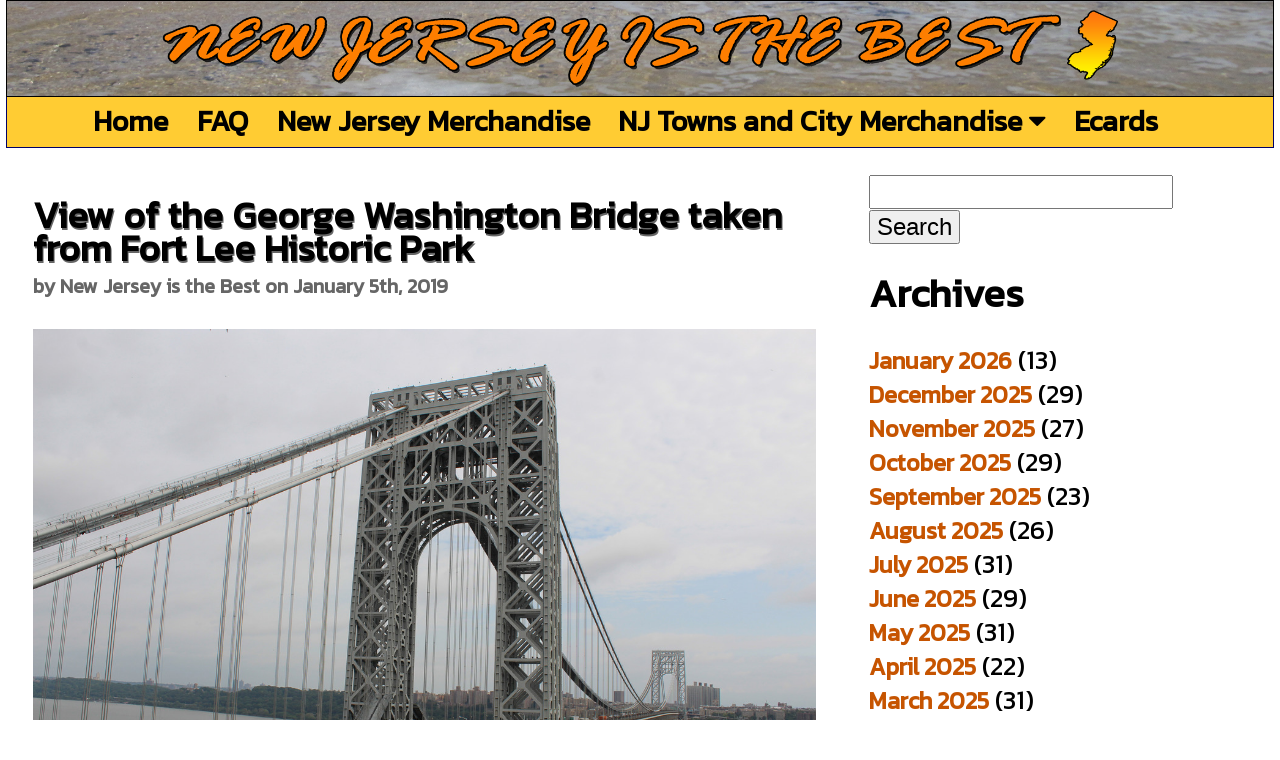

--- FILE ---
content_type: text/html; charset=UTF-8
request_url: https://newjerseyisthebest.com/view-of-the-george-washington-bridge-taken-from-fort-lee-2/
body_size: 7610
content:

   <!DOCTYPE html>
<html xmlns="http://www.w3.org/1999/xhtml">
<head>

<meta http-equiv="Content-Type" content="text/html; charset=utf-8" />
<meta name="viewport" content="width=device-width"/>


<meta name="description" content="View of the George Washington Bridge taken from Fort Lee Historic Park"/>
 
<title>View of the George Washington Bridge taken from Fort Lee Historic Park &#8211; New Jersey is the Best</title>
<meta name='robots' content='max-image-preview:large' />
<link rel="alternate" type="application/rss+xml" title="New Jersey is the Best &raquo; View of the George Washington Bridge taken from Fort Lee Historic Park Comments Feed" href="https://newjerseyisthebest.com/view-of-the-george-washington-bridge-taken-from-fort-lee-2/feed/" />
<link rel="alternate" title="oEmbed (JSON)" type="application/json+oembed" href="https://newjerseyisthebest.com/wp-json/oembed/1.0/embed?url=https%3A%2F%2Fnewjerseyisthebest.com%2Fview-of-the-george-washington-bridge-taken-from-fort-lee-2%2F" />
<link rel="alternate" title="oEmbed (XML)" type="text/xml+oembed" href="https://newjerseyisthebest.com/wp-json/oembed/1.0/embed?url=https%3A%2F%2Fnewjerseyisthebest.com%2Fview-of-the-george-washington-bridge-taken-from-fort-lee-2%2F&#038;format=xml" />
<style id='wp-img-auto-sizes-contain-inline-css' type='text/css'>
img:is([sizes=auto i],[sizes^="auto," i]){contain-intrinsic-size:3000px 1500px}
/*# sourceURL=wp-img-auto-sizes-contain-inline-css */
</style>
<style id='wp-emoji-styles-inline-css' type='text/css'>

	img.wp-smiley, img.emoji {
		display: inline !important;
		border: none !important;
		box-shadow: none !important;
		height: 1em !important;
		width: 1em !important;
		margin: 0 0.07em !important;
		vertical-align: -0.1em !important;
		background: none !important;
		padding: 0 !important;
	}
/*# sourceURL=wp-emoji-styles-inline-css */
</style>
<style id='wp-block-library-inline-css' type='text/css'>
:root{--wp-block-synced-color:#7a00df;--wp-block-synced-color--rgb:122,0,223;--wp-bound-block-color:var(--wp-block-synced-color);--wp-editor-canvas-background:#ddd;--wp-admin-theme-color:#007cba;--wp-admin-theme-color--rgb:0,124,186;--wp-admin-theme-color-darker-10:#006ba1;--wp-admin-theme-color-darker-10--rgb:0,107,160.5;--wp-admin-theme-color-darker-20:#005a87;--wp-admin-theme-color-darker-20--rgb:0,90,135;--wp-admin-border-width-focus:2px}@media (min-resolution:192dpi){:root{--wp-admin-border-width-focus:1.5px}}.wp-element-button{cursor:pointer}:root .has-very-light-gray-background-color{background-color:#eee}:root .has-very-dark-gray-background-color{background-color:#313131}:root .has-very-light-gray-color{color:#eee}:root .has-very-dark-gray-color{color:#313131}:root .has-vivid-green-cyan-to-vivid-cyan-blue-gradient-background{background:linear-gradient(135deg,#00d084,#0693e3)}:root .has-purple-crush-gradient-background{background:linear-gradient(135deg,#34e2e4,#4721fb 50%,#ab1dfe)}:root .has-hazy-dawn-gradient-background{background:linear-gradient(135deg,#faaca8,#dad0ec)}:root .has-subdued-olive-gradient-background{background:linear-gradient(135deg,#fafae1,#67a671)}:root .has-atomic-cream-gradient-background{background:linear-gradient(135deg,#fdd79a,#004a59)}:root .has-nightshade-gradient-background{background:linear-gradient(135deg,#330968,#31cdcf)}:root .has-midnight-gradient-background{background:linear-gradient(135deg,#020381,#2874fc)}:root{--wp--preset--font-size--normal:16px;--wp--preset--font-size--huge:42px}.has-regular-font-size{font-size:1em}.has-larger-font-size{font-size:2.625em}.has-normal-font-size{font-size:var(--wp--preset--font-size--normal)}.has-huge-font-size{font-size:var(--wp--preset--font-size--huge)}.has-text-align-center{text-align:center}.has-text-align-left{text-align:left}.has-text-align-right{text-align:right}.has-fit-text{white-space:nowrap!important}#end-resizable-editor-section{display:none}.aligncenter{clear:both}.items-justified-left{justify-content:flex-start}.items-justified-center{justify-content:center}.items-justified-right{justify-content:flex-end}.items-justified-space-between{justify-content:space-between}.screen-reader-text{border:0;clip-path:inset(50%);height:1px;margin:-1px;overflow:hidden;padding:0;position:absolute;width:1px;word-wrap:normal!important}.screen-reader-text:focus{background-color:#ddd;clip-path:none;color:#444;display:block;font-size:1em;height:auto;left:5px;line-height:normal;padding:15px 23px 14px;text-decoration:none;top:5px;width:auto;z-index:100000}html :where(.has-border-color){border-style:solid}html :where([style*=border-top-color]){border-top-style:solid}html :where([style*=border-right-color]){border-right-style:solid}html :where([style*=border-bottom-color]){border-bottom-style:solid}html :where([style*=border-left-color]){border-left-style:solid}html :where([style*=border-width]){border-style:solid}html :where([style*=border-top-width]){border-top-style:solid}html :where([style*=border-right-width]){border-right-style:solid}html :where([style*=border-bottom-width]){border-bottom-style:solid}html :where([style*=border-left-width]){border-left-style:solid}html :where(img[class*=wp-image-]){height:auto;max-width:100%}:where(figure){margin:0 0 1em}html :where(.is-position-sticky){--wp-admin--admin-bar--position-offset:var(--wp-admin--admin-bar--height,0px)}@media screen and (max-width:600px){html :where(.is-position-sticky){--wp-admin--admin-bar--position-offset:0px}}

/*# sourceURL=wp-block-library-inline-css */
</style>
<style id='classic-theme-styles-inline-css' type='text/css'>
/*! This file is auto-generated */
.wp-block-button__link{color:#fff;background-color:#32373c;border-radius:9999px;box-shadow:none;text-decoration:none;padding:calc(.667em + 2px) calc(1.333em + 2px);font-size:1.125em}.wp-block-file__button{background:#32373c;color:#fff;text-decoration:none}
/*# sourceURL=/wp-includes/css/classic-themes.min.css */
</style>
<link rel="https://api.w.org/" href="https://newjerseyisthebest.com/wp-json/" /><link rel="alternate" title="JSON" type="application/json" href="https://newjerseyisthebest.com/wp-json/wp/v2/posts/4498" /><link rel="EditURI" type="application/rsd+xml" title="RSD" href="https://newjerseyisthebest.com/xmlrpc.php?rsd" />
<meta name="generator" content="WordPress 6.9" />
<link rel="canonical" href="https://newjerseyisthebest.com/view-of-the-george-washington-bridge-taken-from-fort-lee-2/" />
<link rel='shortlink' href='https://newjerseyisthebest.com/?p=4498' />
<!-- FIFU:meta:begin:image -->
<meta property="og:image" content="https://66.media.tumblr.com/1f8caf281cefc17bdda548cc6061a1b2/tumblr_pgaqsfQwvl1tgdisoo1_1280.jpg" />
<!-- FIFU:meta:end:image --><!-- FIFU:meta:begin:twitter -->
<meta name="twitter:card" content="summary_large_image" />
<meta name="twitter:title" content="View of the George Washington Bridge taken from Fort Lee Historic Park" />
<meta name="twitter:description" content="" />
<meta name="twitter:image" content="https://66.media.tumblr.com/1f8caf281cefc17bdda548cc6061a1b2/tumblr_pgaqsfQwvl1tgdisoo1_1280.jpg" />
<!-- FIFU:meta:end:twitter -->
<!-- FIFU:jsonld:begin -->
<script type="application/ld+json">{"@context":"https://schema.org","@type":"BlogPosting","headline":"View of the George Washington Bridge taken from Fort Lee Historic Park","url":"https://newjerseyisthebest.com/view-of-the-george-washington-bridge-taken-from-fort-lee-2/","mainEntityOfPage":"https://newjerseyisthebest.com/view-of-the-george-washington-bridge-taken-from-fort-lee-2/","image":[{"@type":"ImageObject","url":"https://66.media.tumblr.com/1f8caf281cefc17bdda548cc6061a1b2/tumblr_pgaqsfQwvl1tgdisoo1_1280.jpg"}],"datePublished":"2019-01-05T18:08:10+00:00","dateModified":"2019-01-08T11:27:59+00:00","author":{"@type":"Person","name":"New Jersey is the Best","url":"https://newjerseyisthebest.com/author/jerseybest/"}}</script>
<!-- FIFU:jsonld:end -->
<script src="http://ajax.googleapis.com/ajax/libs/jquery/1.10.1/jquery.min.js"></script>
</script>
<script async src="https://www.googletagmanager.com/gtag/js?id=UA-42757502-5"></script>
<script>
  window.dataLayer = window.dataLayer || [];
  function gtag(){dataLayer.push(arguments);}
  gtag('js', new Date());

  gtag('config', 'UA-42757502-5');
</script>
<script>(function(d, s, id) {
  var js, fjs = d.getElementsByTagName(s)[0];
  if (d.getElementById(id)) return;
  js = d.createElement(s); js.id = id;
  js.src = "//connect.facebook.net/en_US/all.js#xfbml=1&appId=189082841268358";
  fjs.parentNode.insertBefore(js, fjs);
}(document, 'script', 'facebook-jssdk'));</script>
<link href='https://fonts.googleapis.com/css?family=Kanit' rel='stylesheet'>
<link rel = "stylesheet" href = "/css/main.css" type = "text/css" />
<link rel="stylesheet" href="https://cdnjs.cloudflare.com/ajax/libs/font-awesome/4.7.0/css/font-awesome.min.css">
<link rel="apple-touch-icon" sizes="57x57" href="/images/apple-icon-57x57.png">
<link rel="apple-touch-icon" sizes="60x60" href="/images/apple-icon-60x60.png">
<link rel="apple-touch-icon" sizes="72x72" href="/images/apple-icon-72x72.png">
<link rel="apple-touch-icon" sizes="76x76" href="/images/apple-icon-76x76.png">
<link rel="apple-touch-icon" sizes="114x114" href="/images/apple-icon-114x114.png">
<link rel="apple-touch-icon" sizes="120x120" href="/images/apple-icon-120x120.png">
<link rel="apple-touch-icon" sizes="144x144" href="/images/apple-icon-144x144.png">
<link rel="apple-touch-icon" sizes="152x152" href="/images/apple-icon-152x152.png">
<link rel="apple-touch-icon" sizes="180x180" href="/images/apple-icon-180x180.png">
<link rel="icon" type="image/png" sizes="192x192"  href="/images/android-icon-192x192.png">
<link rel="icon" type="image/png" sizes="32x32" href="/images/favicon-32x32.png">
<link rel="icon" type="image/png" sizes="96x96" href="/images/favicon-96x96.png">
<link rel="icon" type="image/png" sizes="16x16" href="/images/favicon-16x16.png">
<link rel="manifest" href="/images/manifest.json">
<meta property="fb:admins" content="585455813" />
<meta property="fb:app_id" content="287945328043696"/>
<meta name="twitter:card" content="summary" />
<meta name="twitter:site" content="@BestNewJersey" />
<meta name="twitter:description" content="View of the George Washington Bridge taken from Fort Lee Historic Park" />
<meta name="msapplication-TileColor" content="#ffffff">
<meta name="msapplication-TileImage" content="/ms-icon-144x144.png">
<meta property="og:url" content="https://newjerseyisthebest.com/view-of-the-george-washington-bridge-taken-from-fort-lee-2/" />



<meta property="og:title" content="View of the George Washington Bridge taken from Fort Lee Historic Park" />
<meta name="twitter:title" content="View of the George Washington Bridge taken from Fort Lee Historic Park" />
<meta property="og:type"  content="website"/>
<meta property="og:site_name" content="View of the George Washington Bridge taken from Fort Lee Historic Park"/>
<meta property="og:description" content="View of the George Washington Bridge taken from Fort Lee Historic Park" />
<meta name="keywords" content="bridge,fort lee,george washington bridge,new jersey,new york city,nj,nyc,photo"/><link rel="stylesheet" href="https://newjerseyisthebest.com/wp-content/themes/sososimple/style.css">

</head>
<body>
<div id="fb-root"></div>
<div id="wrapper">
<div id="ad"></div>
<div id="header">
<a href="/"><img src="/images/title.png" alt="newjerseyisthebest.com" /></a>
</div>
<div id="content">
<div id="nav">
<div style="display:inline-block">
<div class='navlink'><a href='/' title='New Jersey is the Best Home'>Home</a></div><div class='navlink'><a href='/faq/' title='Frequently Asked Questions'>FAQ</a></div><div class='navlink'><a href='/shop/' title='New Jersey Merchandise'>New Jersey Merchandise</a></div><div class='dropdown'><a class='dropbtn' href='/shop/cities/' title='New Jersey Towns and City Merchandise'>NJ Towns and City Merchandise <i class='fa fa-caret-down'></i></a><div class='dropdown-content'><a href='/shop/cities/starting-with-a' title=''>Cities Starting with A</a><a href='/shop/cities/starting-with-b' title=''>Cities Starting with B</a><a href='/shop/cities/starting-with-c' title=''>Cities Starting with C</a><a href='/shop/cities/starting-with-d' title=''>Cities Starting with D</a><a href='/shop/cities/starting-with-e' title=''>Cities Starting with E</a><a href='/shop/cities/starting-with-f' title=''>Cities Starting with F</a><a href='/shop/cities/starting-with-g' title=''>Cities Starting with G</a><a href='/shop/cities/starting-with-h' title=''>Cities Starting with H</a><a href='/shop/cities/starting-with-i' title=''>Cities Starting with I</a><a href='/shop/cities/starting-with-j' title=''>Cities Starting with J</a><a href='/shop/cities/starting-with-k' title=''>Cities Starting with K</a><a href='/shop/cities/starting-with-l' title=''>Cities Starting with L</a><a href='/shop/cities/starting-with-m' title=''>Cities Starting with M</a><a href='/shop/cities/starting-with-n' title=''>Cities Starting with N</a><a href='/shop/cities/starting-with-o' title=''>Cities Starting with O</a><a href='/shop/cities/starting-with-p' title=''>Cities Starting with P</a><a href='/shop/cities/starting-with-q' title=''>Cities Starting with Q</a><a href='/shop/cities/starting-with-r' title=''>Cities Starting with R</a><a href='/shop/cities/starting-with-s' title=''>Cities Starting with S</a><a href='/shop/cities/starting-with-t' title=''>Cities Starting with T</a><a href='/shop/cities/starting-with-u' title=''>Cities Starting with U</a><a href='/shop/cities/starting-with-v' title=''>Cities Starting with V</a><a href='/shop/cities/starting-with-w' title=''>Cities Starting with W</a><a href='/shop/cities/starting-with-y' title=''>Cities Starting with Y</a><a href='/shop/cities/starting-with-z' title=''>Cities Starting with Z</a></div></div><div class='navlink'><a href='/ecards' title='New Jersey Ecards'>Ecards</a></div>
</div>
</div>
<div id="mobilenav">
<header class="mobnav">
  <a href="" class="logo"></a>
  <input class="mobmenu-btn" type="checkbox" id="mobmenu-btn" />
  <label class="mobmenu-icon" for="mobmenu-btn"><span class="navicon"></span></label>
  <ul class="mobmenu">
<li><a href='/' title='New Jersey is the Best Home'>New Jersey is the Best Home</a></li><li><a href='/faq/' title='Frequently Asked Questions'>Frequently Asked Questions</a></li><li><a href='/shop/' title='New Jersey Merchandise'>New Jersey Merchandise</a></li><li><a href='/shop/cities/' title='New Jersey Towns and City Merchandise'>New Jersey Towns and City Merchandise</a></li><li><a href='/ecards' title='New Jersey Ecards'>New Jersey Ecards</a></li></ul>
</header>
</div>
<div id="content_body">   <div id="content_area">
 

	
     
      
	<div class="post-4498 post type-post status-publish format-standard hentry category-newjersey tag-bridge tag-fort-lee tag-george-washington-bridge tag-new-jersey tag-new-york-city tag-nj tag-nyc tag-photo" id="post-4498">
		<h1>View of the George Washington Bridge taken from Fort Lee Historic Park</h1>
        <p class='byline'><strong>by New Jersey is the Best on January 5th, 2019</strong></p>		<p><img decoding="async" src="https://66.media.tumblr.com/1f8caf281cefc17bdda548cc6061a1b2/tumblr_pgaqsfQwvl1tgdisoo1_1280.jpg" class="njphoto"></p>
<p>View of the George Washington Bridge taken from Fort Lee Historic Park in Fort Lee, New Jersey.</p>
        <p>Tags: <a href="https://newjerseyisthebest.com/tag/bridge/" rel="tag">bridge</a>, <a href="https://newjerseyisthebest.com/tag/fort-lee/" rel="tag">fort lee</a>, <a href="https://newjerseyisthebest.com/tag/george-washington-bridge/" rel="tag">george washington bridge</a>, <a href="https://newjerseyisthebest.com/tag/new-jersey/" rel="tag">new jersey</a>, <a href="https://newjerseyisthebest.com/tag/new-york-city/" rel="tag">new york city</a>, <a href="https://newjerseyisthebest.com/tag/nj/" rel="tag">nj</a>, <a href="https://newjerseyisthebest.com/tag/nyc/" rel="tag">nyc</a>, <a href="https://newjerseyisthebest.com/tag/photo/" rel="tag">photo</a></p>
        		<div id="comments" class="comments-area">
							<div id="respond" class="comment-respond">
		<h3 id="reply-title" class="comment-reply-title">Leave a Reply <small><a rel="nofollow" id="cancel-comment-reply-link" href="/view-of-the-george-washington-bridge-taken-from-fort-lee-2/#respond" style="display:none;">Cancel reply</a></small></h3><form action="https://newjerseyisthebest.com/wp-comments-post.php" method="post" id="commentform" class="comment-form"><p class="comment-notes"><span id="email-notes">Your email address will not be published.</span> <span class="required-field-message">Required fields are marked <span class="required">*</span></span></p><p class="comment-form-comment"><label for="comment">Comment <span class="required">*</span></label> <textarea id="comment" name="comment" cols="45" rows="8" maxlength="65525" required="required"></textarea></p><p class="comment-form-author"><label for="author">Name <span class="required">*</span></label> <input id="author" name="author" type="text" value="" size="30" maxlength="245" autocomplete="name" required="required" /></p>
<p class="comment-form-email"><label for="email">Email <span class="required">*</span></label> <input id="email" name="email" type="text" value="" size="30" maxlength="100" aria-describedby="email-notes" autocomplete="email" required="required" /></p>
<p class="comment-form-url"><label for="url">Website</label> <input id="url" name="url" type="text" value="" size="30" maxlength="200" autocomplete="url" /></p>
<p class="form-submit"><input name="submit" type="submit" id="submit" class="submit" value="Post Comment" /> <input type='hidden' name='comment_post_ID' value='4498' id='comment_post_ID' />
<input type='hidden' name='comment_parent' id='comment_parent' value='0' />
</p><p style="display: none;"><input type="hidden" id="akismet_comment_nonce" name="akismet_comment_nonce" value="babe3b0b83" /></p><p style="display: none !important;" class="akismet-fields-container" data-prefix="ak_"><label>&#916;<textarea name="ak_hp_textarea" cols="45" rows="8" maxlength="100"></textarea></label><input type="hidden" id="ak_js_1" name="ak_js" value="191"/><script>document.getElementById( "ak_js_1" ).setAttribute( "value", ( new Date() ).getTime() );</script></p></form>	</div><!-- #respond -->
		</div>    
	</div>


	<div class="navigation">
    		<div class="next-post">Next Post: <a href="https://newjerseyisthebest.com/sunflowers-in-the-sussex-county-sunflower-maze-at-liberty-farm/" rel="next">Sunflowers in the Sussex County Sunflower Maze at Liberty Farm</a></div>
                 		<div class="prev-post">Previous Post: <a href="https://newjerseyisthebest.com/south-park-gingerbread-house-entry-at-the-26th-gingerbread/" rel="prev">South Park gingerbread house entry at the 26th Gingerbread Wonderland gingerbread house decorating contest</a></div>
         	</div>
    
   
    
 </div>
<div id="sidebar"> 
<li id="search-2" class="widget widget_search"><form role="search" method="get" id="searchform" class="searchform" action="https://newjerseyisthebest.com/">
				<div>
					<label class="screen-reader-text" for="s">Search for:</label>
					<input type="text" value="" name="s" id="s" />
					<input type="submit" id="searchsubmit" value="Search" />
				</div>
			</form></li><li id="archives-2" class="widget widget_archive"><h2 class="widgettitle">Archives</h2>
			<ul>
					<li><a href='https://newjerseyisthebest.com/2026/01/'>January 2026</a>&nbsp;(13)</li>
	<li><a href='https://newjerseyisthebest.com/2025/12/'>December 2025</a>&nbsp;(29)</li>
	<li><a href='https://newjerseyisthebest.com/2025/11/'>November 2025</a>&nbsp;(27)</li>
	<li><a href='https://newjerseyisthebest.com/2025/10/'>October 2025</a>&nbsp;(29)</li>
	<li><a href='https://newjerseyisthebest.com/2025/09/'>September 2025</a>&nbsp;(23)</li>
	<li><a href='https://newjerseyisthebest.com/2025/08/'>August 2025</a>&nbsp;(26)</li>
	<li><a href='https://newjerseyisthebest.com/2025/07/'>July 2025</a>&nbsp;(31)</li>
	<li><a href='https://newjerseyisthebest.com/2025/06/'>June 2025</a>&nbsp;(29)</li>
	<li><a href='https://newjerseyisthebest.com/2025/05/'>May 2025</a>&nbsp;(31)</li>
	<li><a href='https://newjerseyisthebest.com/2025/04/'>April 2025</a>&nbsp;(22)</li>
	<li><a href='https://newjerseyisthebest.com/2025/03/'>March 2025</a>&nbsp;(31)</li>
	<li><a href='https://newjerseyisthebest.com/2025/02/'>February 2025</a>&nbsp;(25)</li>
	<li><a href='https://newjerseyisthebest.com/2025/01/'>January 2025</a>&nbsp;(29)</li>
	<li><a href='https://newjerseyisthebest.com/2024/12/'>December 2024</a>&nbsp;(31)</li>
	<li><a href='https://newjerseyisthebest.com/2024/11/'>November 2024</a>&nbsp;(30)</li>
	<li><a href='https://newjerseyisthebest.com/2024/10/'>October 2024</a>&nbsp;(31)</li>
	<li><a href='https://newjerseyisthebest.com/2024/09/'>September 2024</a>&nbsp;(30)</li>
	<li><a href='https://newjerseyisthebest.com/2024/08/'>August 2024</a>&nbsp;(25)</li>
	<li><a href='https://newjerseyisthebest.com/2024/07/'>July 2024</a>&nbsp;(29)</li>
	<li><a href='https://newjerseyisthebest.com/2024/06/'>June 2024</a>&nbsp;(28)</li>
	<li><a href='https://newjerseyisthebest.com/2024/05/'>May 2024</a>&nbsp;(31)</li>
	<li><a href='https://newjerseyisthebest.com/2024/04/'>April 2024</a>&nbsp;(25)</li>
	<li><a href='https://newjerseyisthebest.com/2024/03/'>March 2024</a>&nbsp;(29)</li>
	<li><a href='https://newjerseyisthebest.com/2024/02/'>February 2024</a>&nbsp;(29)</li>
	<li><a href='https://newjerseyisthebest.com/2024/01/'>January 2024</a>&nbsp;(30)</li>
	<li><a href='https://newjerseyisthebest.com/2023/12/'>December 2023</a>&nbsp;(31)</li>
	<li><a href='https://newjerseyisthebest.com/2023/11/'>November 2023</a>&nbsp;(29)</li>
	<li><a href='https://newjerseyisthebest.com/2023/10/'>October 2023</a>&nbsp;(30)</li>
	<li><a href='https://newjerseyisthebest.com/2023/09/'>September 2023</a>&nbsp;(28)</li>
	<li><a href='https://newjerseyisthebest.com/2023/08/'>August 2023</a>&nbsp;(31)</li>
	<li><a href='https://newjerseyisthebest.com/2023/07/'>July 2023</a>&nbsp;(31)</li>
	<li><a href='https://newjerseyisthebest.com/2023/06/'>June 2023</a>&nbsp;(30)</li>
	<li><a href='https://newjerseyisthebest.com/2023/05/'>May 2023</a>&nbsp;(31)</li>
	<li><a href='https://newjerseyisthebest.com/2023/04/'>April 2023</a>&nbsp;(30)</li>
	<li><a href='https://newjerseyisthebest.com/2023/03/'>March 2023</a>&nbsp;(31)</li>
	<li><a href='https://newjerseyisthebest.com/2023/02/'>February 2023</a>&nbsp;(29)</li>
	<li><a href='https://newjerseyisthebest.com/2023/01/'>January 2023</a>&nbsp;(31)</li>
	<li><a href='https://newjerseyisthebest.com/2022/12/'>December 2022</a>&nbsp;(30)</li>
	<li><a href='https://newjerseyisthebest.com/2022/11/'>November 2022</a>&nbsp;(30)</li>
	<li><a href='https://newjerseyisthebest.com/2022/10/'>October 2022</a>&nbsp;(29)</li>
	<li><a href='https://newjerseyisthebest.com/2022/09/'>September 2022</a>&nbsp;(29)</li>
	<li><a href='https://newjerseyisthebest.com/2022/08/'>August 2022</a>&nbsp;(29)</li>
	<li><a href='https://newjerseyisthebest.com/2022/07/'>July 2022</a>&nbsp;(23)</li>
	<li><a href='https://newjerseyisthebest.com/2022/06/'>June 2022</a>&nbsp;(27)</li>
	<li><a href='https://newjerseyisthebest.com/2022/05/'>May 2022</a>&nbsp;(31)</li>
	<li><a href='https://newjerseyisthebest.com/2022/04/'>April 2022</a>&nbsp;(26)</li>
	<li><a href='https://newjerseyisthebest.com/2022/03/'>March 2022</a>&nbsp;(31)</li>
	<li><a href='https://newjerseyisthebest.com/2022/02/'>February 2022</a>&nbsp;(26)</li>
	<li><a href='https://newjerseyisthebest.com/2022/01/'>January 2022</a>&nbsp;(31)</li>
	<li><a href='https://newjerseyisthebest.com/2021/12/'>December 2021</a>&nbsp;(32)</li>
	<li><a href='https://newjerseyisthebest.com/2021/11/'>November 2021</a>&nbsp;(21)</li>
	<li><a href='https://newjerseyisthebest.com/2021/10/'>October 2021</a>&nbsp;(31)</li>
	<li><a href='https://newjerseyisthebest.com/2021/09/'>September 2021</a>&nbsp;(30)</li>
	<li><a href='https://newjerseyisthebest.com/2021/08/'>August 2021</a>&nbsp;(17)</li>
	<li><a href='https://newjerseyisthebest.com/2021/07/'>July 2021</a>&nbsp;(30)</li>
	<li><a href='https://newjerseyisthebest.com/2021/06/'>June 2021</a>&nbsp;(30)</li>
	<li><a href='https://newjerseyisthebest.com/2021/05/'>May 2021</a>&nbsp;(35)</li>
	<li><a href='https://newjerseyisthebest.com/2021/04/'>April 2021</a>&nbsp;(29)</li>
	<li><a href='https://newjerseyisthebest.com/2021/03/'>March 2021</a>&nbsp;(32)</li>
	<li><a href='https://newjerseyisthebest.com/2021/02/'>February 2021</a>&nbsp;(29)</li>
	<li><a href='https://newjerseyisthebest.com/2021/01/'>January 2021</a>&nbsp;(30)</li>
	<li><a href='https://newjerseyisthebest.com/2020/12/'>December 2020</a>&nbsp;(31)</li>
	<li><a href='https://newjerseyisthebest.com/2020/11/'>November 2020</a>&nbsp;(30)</li>
	<li><a href='https://newjerseyisthebest.com/2020/10/'>October 2020</a>&nbsp;(31)</li>
	<li><a href='https://newjerseyisthebest.com/2020/09/'>September 2020</a>&nbsp;(30)</li>
	<li><a href='https://newjerseyisthebest.com/2020/08/'>August 2020</a>&nbsp;(31)</li>
	<li><a href='https://newjerseyisthebest.com/2020/07/'>July 2020</a>&nbsp;(31)</li>
	<li><a href='https://newjerseyisthebest.com/2020/06/'>June 2020</a>&nbsp;(30)</li>
	<li><a href='https://newjerseyisthebest.com/2020/05/'>May 2020</a>&nbsp;(31)</li>
	<li><a href='https://newjerseyisthebest.com/2020/04/'>April 2020</a>&nbsp;(29)</li>
	<li><a href='https://newjerseyisthebest.com/2020/03/'>March 2020</a>&nbsp;(30)</li>
	<li><a href='https://newjerseyisthebest.com/2020/02/'>February 2020</a>&nbsp;(29)</li>
	<li><a href='https://newjerseyisthebest.com/2020/01/'>January 2020</a>&nbsp;(30)</li>
	<li><a href='https://newjerseyisthebest.com/2019/12/'>December 2019</a>&nbsp;(32)</li>
	<li><a href='https://newjerseyisthebest.com/2019/11/'>November 2019</a>&nbsp;(30)</li>
	<li><a href='https://newjerseyisthebest.com/2019/10/'>October 2019</a>&nbsp;(30)</li>
	<li><a href='https://newjerseyisthebest.com/2019/09/'>September 2019</a>&nbsp;(11)</li>
	<li><a href='https://newjerseyisthebest.com/2019/08/'>August 2019</a>&nbsp;(31)</li>
	<li><a href='https://newjerseyisthebest.com/2019/07/'>July 2019</a>&nbsp;(31)</li>
	<li><a href='https://newjerseyisthebest.com/2019/06/'>June 2019</a>&nbsp;(29)</li>
	<li><a href='https://newjerseyisthebest.com/2019/05/'>May 2019</a>&nbsp;(31)</li>
	<li><a href='https://newjerseyisthebest.com/2019/04/'>April 2019</a>&nbsp;(27)</li>
	<li><a href='https://newjerseyisthebest.com/2019/03/'>March 2019</a>&nbsp;(29)</li>
	<li><a href='https://newjerseyisthebest.com/2019/02/'>February 2019</a>&nbsp;(29)</li>
	<li><a href='https://newjerseyisthebest.com/2019/01/'>January 2019</a>&nbsp;(31)</li>
	<li><a href='https://newjerseyisthebest.com/2018/12/'>December 2018</a>&nbsp;(30)</li>
	<li><a href='https://newjerseyisthebest.com/2018/11/'>November 2018</a>&nbsp;(32)</li>
	<li><a href='https://newjerseyisthebest.com/2018/10/'>October 2018</a>&nbsp;(29)</li>
	<li><a href='https://newjerseyisthebest.com/2018/09/'>September 2018</a>&nbsp;(23)</li>
	<li><a href='https://newjerseyisthebest.com/2018/08/'>August 2018</a>&nbsp;(21)</li>
	<li><a href='https://newjerseyisthebest.com/2018/07/'>July 2018</a>&nbsp;(31)</li>
	<li><a href='https://newjerseyisthebest.com/2018/06/'>June 2018</a>&nbsp;(30)</li>
	<li><a href='https://newjerseyisthebest.com/2018/05/'>May 2018</a>&nbsp;(32)</li>
	<li><a href='https://newjerseyisthebest.com/2018/04/'>April 2018</a>&nbsp;(30)</li>
	<li><a href='https://newjerseyisthebest.com/2018/03/'>March 2018</a>&nbsp;(31)</li>
	<li><a href='https://newjerseyisthebest.com/2018/02/'>February 2018</a>&nbsp;(28)</li>
	<li><a href='https://newjerseyisthebest.com/2018/01/'>January 2018</a>&nbsp;(33)</li>
	<li><a href='https://newjerseyisthebest.com/2017/12/'>December 2017</a>&nbsp;(43)</li>
	<li><a href='https://newjerseyisthebest.com/2017/11/'>November 2017</a>&nbsp;(30)</li>
	<li><a href='https://newjerseyisthebest.com/2017/10/'>October 2017</a>&nbsp;(32)</li>
	<li><a href='https://newjerseyisthebest.com/2017/09/'>September 2017</a>&nbsp;(31)</li>
	<li><a href='https://newjerseyisthebest.com/2017/08/'>August 2017</a>&nbsp;(32)</li>
	<li><a href='https://newjerseyisthebest.com/2017/07/'>July 2017</a>&nbsp;(31)</li>
	<li><a href='https://newjerseyisthebest.com/2017/06/'>June 2017</a>&nbsp;(32)</li>
	<li><a href='https://newjerseyisthebest.com/2017/05/'>May 2017</a>&nbsp;(33)</li>
	<li><a href='https://newjerseyisthebest.com/2017/04/'>April 2017</a>&nbsp;(32)</li>
	<li><a href='https://newjerseyisthebest.com/2017/03/'>March 2017</a>&nbsp;(31)</li>
	<li><a href='https://newjerseyisthebest.com/2017/02/'>February 2017</a>&nbsp;(29)</li>
	<li><a href='https://newjerseyisthebest.com/2017/01/'>January 2017</a>&nbsp;(33)</li>
	<li><a href='https://newjerseyisthebest.com/2016/12/'>December 2016</a>&nbsp;(34)</li>
	<li><a href='https://newjerseyisthebest.com/2016/11/'>November 2016</a>&nbsp;(34)</li>
	<li><a href='https://newjerseyisthebest.com/2016/10/'>October 2016</a>&nbsp;(35)</li>
	<li><a href='https://newjerseyisthebest.com/2016/09/'>September 2016</a>&nbsp;(34)</li>
	<li><a href='https://newjerseyisthebest.com/2016/08/'>August 2016</a>&nbsp;(32)</li>
	<li><a href='https://newjerseyisthebest.com/2016/07/'>July 2016</a>&nbsp;(30)</li>
	<li><a href='https://newjerseyisthebest.com/2016/06/'>June 2016</a>&nbsp;(17)</li>
	<li><a href='https://newjerseyisthebest.com/2016/05/'>May 2016</a>&nbsp;(2)</li>
	<li><a href='https://newjerseyisthebest.com/2016/04/'>April 2016</a>&nbsp;(2)</li>
	<li><a href='https://newjerseyisthebest.com/2016/03/'>March 2016</a>&nbsp;(7)</li>
	<li><a href='https://newjerseyisthebest.com/2016/02/'>February 2016</a>&nbsp;(5)</li>
	<li><a href='https://newjerseyisthebest.com/2016/01/'>January 2016</a>&nbsp;(18)</li>
	<li><a href='https://newjerseyisthebest.com/2015/12/'>December 2015</a>&nbsp;(28)</li>
	<li><a href='https://newjerseyisthebest.com/2015/11/'>November 2015</a>&nbsp;(26)</li>
	<li><a href='https://newjerseyisthebest.com/2015/10/'>October 2015</a>&nbsp;(32)</li>
	<li><a href='https://newjerseyisthebest.com/2015/09/'>September 2015</a>&nbsp;(31)</li>
	<li><a href='https://newjerseyisthebest.com/2015/08/'>August 2015</a>&nbsp;(31)</li>
	<li><a href='https://newjerseyisthebest.com/2015/07/'>July 2015</a>&nbsp;(21)</li>
	<li><a href='https://newjerseyisthebest.com/2015/06/'>June 2015</a>&nbsp;(10)</li>
	<li><a href='https://newjerseyisthebest.com/2015/05/'>May 2015</a>&nbsp;(11)</li>
	<li><a href='https://newjerseyisthebest.com/2015/04/'>April 2015</a>&nbsp;(17)</li>
	<li><a href='https://newjerseyisthebest.com/2015/03/'>March 2015</a>&nbsp;(26)</li>
	<li><a href='https://newjerseyisthebest.com/2015/02/'>February 2015</a>&nbsp;(26)</li>
	<li><a href='https://newjerseyisthebest.com/2015/01/'>January 2015</a>&nbsp;(30)</li>
	<li><a href='https://newjerseyisthebest.com/2014/12/'>December 2014</a>&nbsp;(31)</li>
	<li><a href='https://newjerseyisthebest.com/2014/11/'>November 2014</a>&nbsp;(30)</li>
	<li><a href='https://newjerseyisthebest.com/2014/10/'>October 2014</a>&nbsp;(32)</li>
	<li><a href='https://newjerseyisthebest.com/2014/09/'>September 2014</a>&nbsp;(30)</li>
	<li><a href='https://newjerseyisthebest.com/2014/08/'>August 2014</a>&nbsp;(40)</li>
	<li><a href='https://newjerseyisthebest.com/2014/07/'>July 2014</a>&nbsp;(29)</li>
			</ul>

			</li>
		<li id="recent-posts-2" class="widget widget_recent_entries">
		<h2 class="widgettitle">Recent Posts</h2>
		<ul>
											<li>
					<a href="https://newjerseyisthebest.com/walking-path-at-the-princeton-battlefield-state-park-in-princeton/">Walking path at the Princeton Battlefield State Park in Princeton</a>
									</li>
											<li>
					<a href="https://newjerseyisthebest.com/new-york-city-skyline-as-seen-from-liberty-state-park/">New York City skyline as seen from Liberty State Park</a>
									</li>
											<li>
					<a href="https://newjerseyisthebest.com/sunflowers-in-the-sussex-county-sunflower-maze-at-liberty-farm-76/">Sunflowers in the Sussex County Sunflower Maze at Liberty Farm</a>
									</li>
											<li>
					<a href="https://newjerseyisthebest.com/snowy-view-from-the-appalachian-trail-boardwalk-in-vernon/">Snowy view from the Appalachian Trail Boardwalk in Vernon</a>
									</li>
											<li>
					<a href="https://newjerseyisthebest.com/the-alarm-beacon-historical-marker-at-fort-nonsense/">&#8220;The Alarm Beacon&#8221; historical marker at Fort Nonsense</a>
									</li>
					</ul>

		</li></div>
<script type="speculationrules">
{"prefetch":[{"source":"document","where":{"and":[{"href_matches":"/*"},{"not":{"href_matches":["/wp-*.php","/wp-admin/*","/wp-content/uploads/*","/wp-content/*","/wp-content/plugins/*","/wp-content/themes/sososimple/*","/*\\?(.+)"]}},{"not":{"selector_matches":"a[rel~=\"nofollow\"]"}},{"not":{"selector_matches":".no-prefetch, .no-prefetch a"}}]},"eagerness":"conservative"}]}
</script>
<script defer type="text/javascript" src="https://newjerseyisthebest.com/wp-content/plugins/akismet/_inc/akismet-frontend.js?ver=1764844398" id="akismet-frontend-js"></script>
<script id="wp-emoji-settings" type="application/json">
{"baseUrl":"https://s.w.org/images/core/emoji/17.0.2/72x72/","ext":".png","svgUrl":"https://s.w.org/images/core/emoji/17.0.2/svg/","svgExt":".svg","source":{"concatemoji":"https://newjerseyisthebest.com/wp-includes/js/wp-emoji-release.min.js?ver=6.9"}}
</script>
<script type="module">
/* <![CDATA[ */
/*! This file is auto-generated */
const a=JSON.parse(document.getElementById("wp-emoji-settings").textContent),o=(window._wpemojiSettings=a,"wpEmojiSettingsSupports"),s=["flag","emoji"];function i(e){try{var t={supportTests:e,timestamp:(new Date).valueOf()};sessionStorage.setItem(o,JSON.stringify(t))}catch(e){}}function c(e,t,n){e.clearRect(0,0,e.canvas.width,e.canvas.height),e.fillText(t,0,0);t=new Uint32Array(e.getImageData(0,0,e.canvas.width,e.canvas.height).data);e.clearRect(0,0,e.canvas.width,e.canvas.height),e.fillText(n,0,0);const a=new Uint32Array(e.getImageData(0,0,e.canvas.width,e.canvas.height).data);return t.every((e,t)=>e===a[t])}function p(e,t){e.clearRect(0,0,e.canvas.width,e.canvas.height),e.fillText(t,0,0);var n=e.getImageData(16,16,1,1);for(let e=0;e<n.data.length;e++)if(0!==n.data[e])return!1;return!0}function u(e,t,n,a){switch(t){case"flag":return n(e,"\ud83c\udff3\ufe0f\u200d\u26a7\ufe0f","\ud83c\udff3\ufe0f\u200b\u26a7\ufe0f")?!1:!n(e,"\ud83c\udde8\ud83c\uddf6","\ud83c\udde8\u200b\ud83c\uddf6")&&!n(e,"\ud83c\udff4\udb40\udc67\udb40\udc62\udb40\udc65\udb40\udc6e\udb40\udc67\udb40\udc7f","\ud83c\udff4\u200b\udb40\udc67\u200b\udb40\udc62\u200b\udb40\udc65\u200b\udb40\udc6e\u200b\udb40\udc67\u200b\udb40\udc7f");case"emoji":return!a(e,"\ud83e\u1fac8")}return!1}function f(e,t,n,a){let r;const o=(r="undefined"!=typeof WorkerGlobalScope&&self instanceof WorkerGlobalScope?new OffscreenCanvas(300,150):document.createElement("canvas")).getContext("2d",{willReadFrequently:!0}),s=(o.textBaseline="top",o.font="600 32px Arial",{});return e.forEach(e=>{s[e]=t(o,e,n,a)}),s}function r(e){var t=document.createElement("script");t.src=e,t.defer=!0,document.head.appendChild(t)}a.supports={everything:!0,everythingExceptFlag:!0},new Promise(t=>{let n=function(){try{var e=JSON.parse(sessionStorage.getItem(o));if("object"==typeof e&&"number"==typeof e.timestamp&&(new Date).valueOf()<e.timestamp+604800&&"object"==typeof e.supportTests)return e.supportTests}catch(e){}return null}();if(!n){if("undefined"!=typeof Worker&&"undefined"!=typeof OffscreenCanvas&&"undefined"!=typeof URL&&URL.createObjectURL&&"undefined"!=typeof Blob)try{var e="postMessage("+f.toString()+"("+[JSON.stringify(s),u.toString(),c.toString(),p.toString()].join(",")+"));",a=new Blob([e],{type:"text/javascript"});const r=new Worker(URL.createObjectURL(a),{name:"wpTestEmojiSupports"});return void(r.onmessage=e=>{i(n=e.data),r.terminate(),t(n)})}catch(e){}i(n=f(s,u,c,p))}t(n)}).then(e=>{for(const n in e)a.supports[n]=e[n],a.supports.everything=a.supports.everything&&a.supports[n],"flag"!==n&&(a.supports.everythingExceptFlag=a.supports.everythingExceptFlag&&a.supports[n]);var t;a.supports.everythingExceptFlag=a.supports.everythingExceptFlag&&!a.supports.flag,a.supports.everything||((t=a.source||{}).concatemoji?r(t.concatemoji):t.wpemoji&&t.twemoji&&(r(t.twemoji),r(t.wpemoji)))});
//# sourceURL=https://newjerseyisthebest.com/wp-includes/js/wp-emoji-loader.min.js
/* ]]> */
</script>



<script type="speculationrules">
{"prefetch":[{"source":"document","where":{"and":[{"href_matches":"/*"},{"not":{"href_matches":["/wp-*.php","/wp-admin/*","/wp-content/uploads/*","/wp-content/*","/wp-content/plugins/*","/wp-content/themes/sososimple/*","/*\\?(.+)"]}},{"not":{"selector_matches":"a[rel~=\"nofollow\"]"}},{"not":{"selector_matches":".no-prefetch, .no-prefetch a"}}]},"eagerness":"conservative"}]}
</script>
<script id="wp-emoji-settings" type="application/json">
{"baseUrl":"https://s.w.org/images/core/emoji/17.0.2/72x72/","ext":".png","svgUrl":"https://s.w.org/images/core/emoji/17.0.2/svg/","svgExt":".svg","source":{"concatemoji":"https://newjerseyisthebest.com/wp-includes/js/wp-emoji-release.min.js?ver=6.9"}}
</script>
<script type="module">
/* <![CDATA[ */
/*! This file is auto-generated */
const a=JSON.parse(document.getElementById("wp-emoji-settings").textContent),o=(window._wpemojiSettings=a,"wpEmojiSettingsSupports"),s=["flag","emoji"];function i(e){try{var t={supportTests:e,timestamp:(new Date).valueOf()};sessionStorage.setItem(o,JSON.stringify(t))}catch(e){}}function c(e,t,n){e.clearRect(0,0,e.canvas.width,e.canvas.height),e.fillText(t,0,0);t=new Uint32Array(e.getImageData(0,0,e.canvas.width,e.canvas.height).data);e.clearRect(0,0,e.canvas.width,e.canvas.height),e.fillText(n,0,0);const a=new Uint32Array(e.getImageData(0,0,e.canvas.width,e.canvas.height).data);return t.every((e,t)=>e===a[t])}function p(e,t){e.clearRect(0,0,e.canvas.width,e.canvas.height),e.fillText(t,0,0);var n=e.getImageData(16,16,1,1);for(let e=0;e<n.data.length;e++)if(0!==n.data[e])return!1;return!0}function u(e,t,n,a){switch(t){case"flag":return n(e,"\ud83c\udff3\ufe0f\u200d\u26a7\ufe0f","\ud83c\udff3\ufe0f\u200b\u26a7\ufe0f")?!1:!n(e,"\ud83c\udde8\ud83c\uddf6","\ud83c\udde8\u200b\ud83c\uddf6")&&!n(e,"\ud83c\udff4\udb40\udc67\udb40\udc62\udb40\udc65\udb40\udc6e\udb40\udc67\udb40\udc7f","\ud83c\udff4\u200b\udb40\udc67\u200b\udb40\udc62\u200b\udb40\udc65\u200b\udb40\udc6e\u200b\udb40\udc67\u200b\udb40\udc7f");case"emoji":return!a(e,"\ud83e\u1fac8")}return!1}function f(e,t,n,a){let r;const o=(r="undefined"!=typeof WorkerGlobalScope&&self instanceof WorkerGlobalScope?new OffscreenCanvas(300,150):document.createElement("canvas")).getContext("2d",{willReadFrequently:!0}),s=(o.textBaseline="top",o.font="600 32px Arial",{});return e.forEach(e=>{s[e]=t(o,e,n,a)}),s}function r(e){var t=document.createElement("script");t.src=e,t.defer=!0,document.head.appendChild(t)}a.supports={everything:!0,everythingExceptFlag:!0},new Promise(t=>{let n=function(){try{var e=JSON.parse(sessionStorage.getItem(o));if("object"==typeof e&&"number"==typeof e.timestamp&&(new Date).valueOf()<e.timestamp+604800&&"object"==typeof e.supportTests)return e.supportTests}catch(e){}return null}();if(!n){if("undefined"!=typeof Worker&&"undefined"!=typeof OffscreenCanvas&&"undefined"!=typeof URL&&URL.createObjectURL&&"undefined"!=typeof Blob)try{var e="postMessage("+f.toString()+"("+[JSON.stringify(s),u.toString(),c.toString(),p.toString()].join(",")+"));",a=new Blob([e],{type:"text/javascript"});const r=new Worker(URL.createObjectURL(a),{name:"wpTestEmojiSupports"});return void(r.onmessage=e=>{i(n=e.data),r.terminate(),t(n)})}catch(e){}i(n=f(s,u,c,p))}t(n)}).then(e=>{for(const n in e)a.supports[n]=e[n],a.supports.everything=a.supports.everything&&a.supports[n],"flag"!==n&&(a.supports.everythingExceptFlag=a.supports.everythingExceptFlag&&a.supports[n]);var t;a.supports.everythingExceptFlag=a.supports.everythingExceptFlag&&!a.supports.flag,a.supports.everything||((t=a.source||{}).concatemoji?r(t.concatemoji):t.wpemoji&&t.twemoji&&(r(t.twemoji),r(t.wpemoji)))});
//# sourceURL=https://newjerseyisthebest.com/wp-includes/js/wp-emoji-loader.min.js
/* ]]> */
</script>
</div>
</div>

<div id="footer">
<div id="social_media">
<p>Share this page: </p>
<p><a href="https://www.facebook.com/sharer/sharer.php?u=https://newjerseyisthebest.com/view-of-the-george-washington-bridge-taken-from-fort-lee-2/" class="fa fa-facebook" onclick="window.open('https://www.facebook.com/sharer/sharer.php?u='+encodeURIComponent(location.href), 'facebook-share-dialog','width=826,height=440'); return false;"></a>
<a href="https://twitter.com/intent/tweet?url=https://newjerseyisthebest.com/view-of-the-george-washington-bridge-taken-from-fort-lee-2/" target="_blank" class="fa fa-twitter"></a>
<a href="https://reddit.com/submit?url=https://newjerseyisthebest.com/view-of-the-george-washington-bridge-taken-from-fort-lee-2/" class="fa fa-reddit" target="_blank" ></a>
<a href="mailto:?Subject=View%20of%20the%20George%20Washington%20Bridge%20taken%20from%20Fort%20Lee%20Historic%20Park&Body=Check%20this%20out:%0d%0a%0d%0ahttps://newjerseyisthebest.com/view-of-the-george-washington-bridge-taken-from-fort-lee-2/" class="fa fa-envelope" target="_blank"></a></p>
<p>Follow us:</p>
<p>
<a href="https://www.facebook.com/newjerseyisthebest/" class="fa fa-follow fa-facebook" target="_blank"></a>
<a href="https://twitter.com/intent/follow?screen_name=BestNewJersey" target="_blank" class="fa fa-follow fa-twitter"></a>
<div  class="fb-like" data-href="https://newjerseyisthebest.com/view-of-the-george-washington-bridge-taken-from-fort-lee-2/" data-send="true" data-colorscheme="dark" data-layout="button_count" data-width="450" data-show-faces="true" data-share="false" ></div>

</div>
<div>

<p class="centered email_button"><a href="mailto:feedback@newjerseyisthebest.com">Email Us</a></p>
</div>
<div id="footernav">
<a href='/' title='New Jersey is the Best Home'>Home</a><a href='/faq/' title='Frequently Asked Questions'>FAQ</a><a href='/shop/' title='New Jersey Merchandise'>New Jersey Merchandise</a><a href='/shop/cities/' title='New Jersey Towns and City Merchandise'>NJ Towns and City Merchandise</a><a href='/ecards' title='New Jersey Ecards'>Ecards</a></div>

<p class="copy">&copy; 2014-2026 newjerseyisthebest.com</p>
</div>
</div>
</body>

</html>